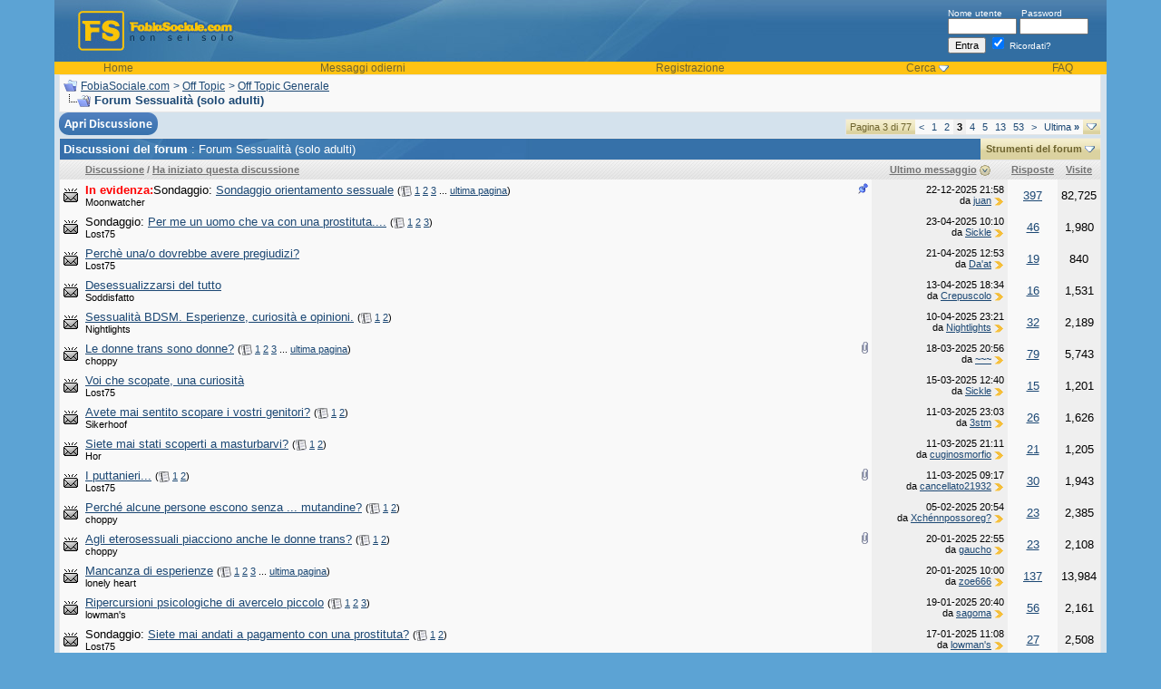

--- FILE ---
content_type: text/html; charset=ISO-8859-1
request_url: https://fobiasociale.com/forum-sessualita-solo-adulti/pagina-3/
body_size: 11496
content:
<!DOCTYPE html PUBLIC "-//W3C//DTD XHTML 1.0 Transitional//EN" "http://www.w3.org/TR/xhtml1/DTD/xhtml1-transitional.dtd">
<html xmlns="http://www.w3.org/1999/xhtml" dir="ltr" lang="it">
<head>
<base href="https://fobiasociale.com/" /><!--[if IE]></base><![endif]-->
<link rel="canonical" href="https://fobiasociale.com/forum-sessualita-solo-adulti/pagina-3/" />


<meta http-equiv="Content-Type" content="text/html; charset=ISO-8859-1" />
<meta name="generator" content="vBulletin 3.8.8" />

<meta name="keywords" content="Forum,Sessualità,solo,adulti,,Forum Sessualità (solo adulti), fobia sociale, fobia, fobie, ansia sociale, timidezza, timidi" />
<meta name="description" content="Forum Sessualità (solo adulti). Forum per parlare di Sessualità" />
<meta name="title" content="Forum Sessualità (solo adulti) - FobiaSociale.com" />

<!-- CSS Stylesheet -->
<style type="text/css" id="vbulletin_css">
/**
* vBulletin 3.8.8 CSS
* Style: 'Versione Classica'; Style ID: 3
*/
body
{
	background: #5CA3D4;
	color: #000000;
	font: 10pt verdana, geneva, lucida, 'lucida grande', arial, helvetica, sans-serif;
	margin: 0px;
	padding: 0px;
	width:100%; max-width:1200px; margin:0 auto 10px; 
}
a:link, body_alink
{
	color: #1c4874;
}
a:visited, body_avisited
{
	color: #1c4874;
}
a:hover, a:active, body_ahover
{
	color: #6e642f;
}
.page
{
	background: #D4E2ED;
	color: #000000;
}
td, th, p, li
{
	font: 10pt verdana, geneva, lucida, 'lucida grande', arial, helvetica, sans-serif;
}
.tborder
{
	background: #3671A9;
	color: #000000;
	border: 1px solid #e5e5e5;
}
.tcat
{
	background: #3671a9 url(images/curves/c1_21.jpg) no-repeat top left;
	color: #FFFFFF;
	font: bold 10pt verdana, geneva, lucida, 'lucida grande', arial, helvetica, sans-serif;
}
.tcat a:link, .tcat_alink
{
	color: #ffffff;
	text-decoration: none;
}
.tcat a:visited, .tcat_avisited
{
	color: #ffffff;
	text-decoration: none;
}
.tcat a:hover, .tcat a:active, .tcat_ahover
{
	color: #FFFF66;
	text-decoration: underline;
}
.thead
{
	background: #e6e6e6 url(images/curves/c1_23.jpg) repeat-x top left;
	color: #737373;
	font: bold 11px tahoma, verdana, geneva, lucida, 'lucida grande', arial, helvetica, sans-serif;
}
.thead a:link, .thead_alink
{
	color: #737373;
}
.thead a:visited, .thead_avisited
{
	color: #737373;
}
.thead a:hover, .thead a:active, .thead_ahover
{
	color: #333333;
}
.tfoot
{
	background: #D4E2ED;
	color: #6e642f;
}
.tfoot a:link, .tfoot_alink
{
	color: #6e642f;
}
.tfoot a:visited, .tfoot_avisited
{
	color: #6e642f;
}
.tfoot a:hover, .tfoot a:active, .tfoot_ahover
{
	color: #333333;
}
.alt1, .alt1Active
{
	background: #f9f9f9;
	color: #000000;
}
.alt2, .alt2Active
{
	background: #EFEFEF;
	color: #000000;
}
.inlinemod
{
	background: #FFFFCC;
	color: #000000;
}
.wysiwyg
{
	background: #F5F5FF;
	color: #000000;
	font: 10pt verdana, geneva, lucida, 'lucida grande', arial, helvetica, sans-serif;
	margin: 5px 10px 10px 10px;
	padding: 0px;
}
.wysiwyg a:link, .wysiwyg_alink
{
	color: #22229C;
}
.wysiwyg a:visited, .wysiwyg_avisited
{
	color: #22229C;
}
.wysiwyg a:hover, .wysiwyg a:active, .wysiwyg_ahover
{
	color: #FF4400;
}
textarea, .bginput
{
	font: 10pt verdana, geneva, lucida, 'lucida grande', arial, helvetica, sans-serif;
}
.bginput option, .bginput optgroup
{
	font-size: 10pt;
	font-family: verdana, geneva, lucida, 'lucida grande', arial, helvetica, sans-serif;
}
.button
{
	font: 11px verdana, geneva, lucida, 'lucida grande', arial, helvetica, sans-serif;
}
select
{
	font: 11px verdana, geneva, lucida, 'lucida grande', arial, helvetica, sans-serif;
}
option, optgroup
{
	font-size: 11px;
	font-family: verdana, geneva, lucida, 'lucida grande', arial, helvetica, sans-serif;
}
.smallfont
{
	font: 11px verdana, geneva, lucida, 'lucida grande', arial, helvetica, sans-serif;
}
.time
{
	color: #000000;
}
.navbar
{
	color: #1c4874;
	font: 12px verdana, geneva, lucida, 'lucida grande', arial, helvetica, sans-serif;
}
.navbar a:link, .navbar_alink
{
	color: #1c4874;
}
.navbar a:visited, .navbar_avisited
{
	color: #1c4874;
}
.navbar a:hover, .navbar a:active, .navbar_ahover
{
	color: #000000;
}
.highlight
{
	color: #FF0000;
	font-weight: bold;
}
.fjsel
{
	background: #3E5C92;
	color: #E0E0F6;
}
.fjdpth0
{
	background: #F7F7F7;
	color: #000000;
}
.panel
{
	background: #efefef;
	color: #000000;
	padding: 10px;
	border: 1px outset;
}
.panelsurround
{
	background: #f9f9f9;
	color: #000000;
}
legend
{
	color: #22229C;
	font: 11px tahoma, verdana, geneva, lucida, 'lucida grande', arial, helvetica, sans-serif;
}
.vbmenu_control
{
	background: #dbd2a0 url(images/curves/buttonbg.gif);
	color: #6e642f;
	font: bold 11px tahoma, verdana, geneva, lucida, 'lucida grande', arial, helvetica, sans-serif;
	padding: 3px 6px 3px 6px;
	white-space: nowrap;
}
.vbmenu_control a:link, .vbmenu_control_alink
{
	color: #6e642f;
	text-decoration: none;
}
.vbmenu_control a:visited, .vbmenu_control_avisited
{
	color: #6e642f;
	text-decoration: none;
}
.vbmenu_control a:hover, .vbmenu_control a:active, .vbmenu_control_ahover
{
	color: #6e642f;
	text-decoration: underline;
}
.vbmenu_popup
{
	background: #3671a9;
	color: #000000;
	border: 0px solid #3671a9;
}
.vbmenu_option
{
	background: #FFFFFF;
	color: #000000;
	font: 11px verdana, geneva, lucida, 'lucida grande', arial, helvetica, sans-serif;
	white-space: nowrap;
	cursor: pointer;
}
.vbmenu_option a:link, .vbmenu_option_alink
{
	color: #3671a9;
	text-decoration: none;
}
.vbmenu_option a:visited, .vbmenu_option_avisited
{
	color: #3671a9;
	text-decoration: none;
}
.vbmenu_option a:hover, .vbmenu_option a:active, .vbmenu_option_ahover
{
	color: #333333;
	text-decoration: none;
}
.vbmenu_hilite
{
	background: #3671a9;
	color: #FFFFFF;
	font: 11px verdana, geneva, lucida, 'lucida grande', arial, helvetica, sans-serif;
	white-space: nowrap;
	cursor: pointer;
}
.vbmenu_hilite a:link, .vbmenu_hilite_alink
{
	color: #FFFFFF;
	text-decoration: none;
}
.vbmenu_hilite a:visited, .vbmenu_hilite_avisited
{
	color: #FFFFFF;
	text-decoration: none;
}
.vbmenu_hilite a:hover, .vbmenu_hilite a:active, .vbmenu_hilite_ahover
{
	color: #FFFFFF;
	text-decoration: none;
}
/* ***** styling for 'big' usernames on postbit etc. ***** */
.bigusername { font-size: 14pt; }

/* ***** small padding on 'thead' elements ***** */
td.thead, th.thead, div.thead { padding: 4px; }

/* ***** basic styles for multi-page nav elements */
.pagenav a { text-decoration: none; }
.pagenav td { padding: 2px 4px 2px 4px; }

/* ***** de-emphasized text */
.shade, a.shade:link, a.shade:visited { color: #777777; text-decoration: none; }
a.shade:active, a.shade:hover { color: #FF4400; text-decoration: underline; }
.tcat .shade, .thead .shade, .tfoot .shade { color: #DDDDDD; }

/* ***** define margin and font-size for elements inside panels ***** */
.fieldset { margin-bottom: 6px; }
.fieldset, .fieldset td, .fieldset p, .fieldset li { font-size: 11px; }


#cookie-law {
    position: fixed;
    left: 0px;
    right: 0px;
    height: auto;
    z-index: 255;
    background: rgb(238, 238, 238);
    color: rgb(51, 51, 51);
    line-height: 11px;
    padding: 5px;
    font-family: verdana, arial, sans-serif;
    font-size: 10px;
    text-align: center;
    bottom: 0px;
    opacity: 1;
    }      
#cookie-law p{
    font-size: 11px;
    font-weight: bold;
    text-align: center;
    margin: 0;
    }
.headertxt, .headertxt a:link, .headertxt a:visited {
color:#ffffff;
font-size:10px;
}
.headertxt a:hover {
text-decoration:none;
}
.vbmenu_header {
background-color:#FFC313;
color:#6e642f;
font-size:12px;
}
.vbmenu_header a:link, .vbmenu_header a:visited {
color:#6e642f;
text-decoration:none;
}
.vbmenu_header a:hover {
text-decoration:underline;
}
.postbitfields {
font-family: verdana, geneva, lucida, 'lucida grande', arial, helvetica, sans-serif;
font-size: 11px;
background: #F9F9F9;
margin-bottom: 2px;
padding: 3px 3px 3px 3px;
border-top: 1px solid #A2A2A2;
border-right: 1px solid #A2A2A2;
border-left: 1px solid #A2A2A2;
border-bottom: 1px solid #A2A2A2;
}
.showavatar {
font-family: verdana, geneva, lucida, 'lucida grande', arial, helvetica, sans-serif;
font-size: 11px;
background: #F9F9F9;
margin-bottom: 2px;
padding: 3px 3px 13px 3px;
border-top: 1px solid #A2A2A2;
border-right: 1px solid #A2A2A2;
border-left: 1px solid #A2A2A2;
border-bottom: 1px solid #A2A2A2;
}

.postinfo {
font-size: 11px;
color: #24323b;
width: 165px;
text-align: left;
border: 1px solid #ced5d9;
margin-bottom:2px;
padding-left: 5px;
padding-right: 5px;
padding-top: 5px;
padding-bottom: 5px;}
</style>
<link rel="stylesheet" type="text/css" href="https://fobiasociale.com/clientscript/vbulletin_important.css?v=388" />


<!-- / CSS Stylesheet -->

<script type="text/javascript" src="https://fobiasociale.com/clientscript/yui/yahoo-dom-event/yahoo-dom-event.js?v=388"></script>
<script type="text/javascript" src="https://fobiasociale.com/clientscript/yui/connection/connection-min.js?v=388"></script>
<script type="text/javascript">
<!--
var SESSIONURL = "s=3791636fd308795c1b453a65294905d1&";
var SECURITYTOKEN = "guest";
var IMGDIR_MISC = "images/curves/misc";
var vb_disable_ajax = parseInt("0", 10);
// -->
</script>
<script type="text/javascript" src="https://fobiasociale.com/clientscript/vbulletin_global.js?v=388"></script>
<script type="text/javascript" src="https://fobiasociale.com/clientscript/vbulletin_menu.js?v=388"></script>


	<link rel="alternate" type="application/rss+xml" title="FobiaSociale.com RSS Feed" href="https://fobiasociale.com/external.php?type=RSS2" />
	
		<link rel="alternate" type="application/rss+xml" title="FobiaSociale.com - Forum Sessualità (solo adulti) - RSS Feed" href="https://fobiasociale.com/external.php?type=RSS2&amp;forumids=41" />
	
<script type="text/javascript" src="https://fobiasociale.com/clientscript/ame.js" ></script><script type="text/javascript">
<!--
function vba_attach_win(threadid)
{
	openWindow('https://fobiasociale.com/misc.php?s=3791636fd308795c1b453a65294905d1&amp;do=showattachments&t=' + threadid, 480, 300);
}
-->
</script><script type="text/javascript" src="https://fobiasociale.com/clientscript/ncode_imageresizer.js?v=1.0.2"></script>
<script type="text/javascript">
<!--
NcodeImageResizer.MODE = 'newwindow';

NcodeImageResizer.MAXWIDTH = 600;
NcodeImageResizer.MAXHEIGHT = 800;


NcodeImageResizer.MAXWIDTHSIGS = 400;
NcodeImageResizer.MAXHEIGHTSIGS = 100;

NcodeImageResizer.BBURL = 'https://fobiasociale.com';

vbphrase['ncode_imageresizer_warning_small'] = 'Click this bar to view the full image.';
vbphrase['ncode_imageresizer_warning_filesize'] = 'This image has been resized. Click this bar to view the full image. The original image is sized %1%2 and weights %3.';
vbphrase['ncode_imageresizer_warning_no_filesize'] = 'This image has been resized. Click this bar to view the full image. The original image is sized %1%2.';
vbphrase['ncode_imageresizer_warning_fullsize'] = 'Click this bar to view the small image.';
//-->
</script>

<style type="text/css">

table.ncode_imageresizer_warning {
background: #FFFFE1; 
color: #000000; 
border: 1px solid #CCCFFF; 
	cursor: pointer;
}

table.ncode_imageresizer_warning td {
	font-size: 10px;
	vertical-align: middle;
	text-decoration: none;
}

table.ncode_imageresizer_warning td.td1 {
	padding: 5px;
}

table.ncode_imageresizer_warning td.td1 {
	padding: 2px;
}

</style>
           <link href="https://fobiasociale.com/mobiquo/smartbanner/manifest.json" rel="manifest">
        
        <meta name="apple-itunes-app" content="app-id=307880732, affiliate-data=at=10lR7C, app-argument=tapatalk://fobiasociale.com?location=forum&page=3&perpage=20&fid=41" />
        
<title>Forum Sessualità (solo adulti) - Pagina 3 - FobiaSociale.com</title>


<script type="text/javascript"><!--
window.google_analytics_uacct = 'UA-1118499-4'; var _gaq = _gaq || []; _gaq.push(['_setAccount', 'UA-1118499-4'], ['_setVar', 'usergroup-1-Unregistered / Not Logged In'], ['_trackPageview']); (function() { var ga = document.createElement('script'); ga.type = 'text/javascript'; ga.async = true; ga.src = ('https:' == document.location.protocol ? 'https://ssl' : 'http://www') + '.google-analytics.com/ga.js'; var s = document.getElementsByTagName('script')[0]; s.parentNode.insertBefore(ga, s);  })();
//--></script>
</head>
<body>

<!-- logo -->

<a name="top"></a>
<table border="0" width="100%" cellpadding="0" cellspacing="0" align="center">
<tr>
  <td style="background-color:#5CA3D4; background-position:right; background-repeat:repeat-y;" width="20">&nbsp;</td>
  <td style="background-color:#D4E2ED;"><table width="100%" style="background-image:url(images/curves/c1_04.jpg);" border="0" cellpadding="0" cellspacing="0" align="center">
      <tr>
        <td align="left" valign="top"><a href="https://fobiasociale.com/"><img src="https://fobiasociale.com/images/curves/c1_02.jpg" border="0" alt="FobiaSociale.com" /></a></td>
        <td width="100%">&nbsp;</td>
        <td valign="middle" style="padding-right:20px;" nowrap="nowrap" >
            <div class="headertxt">
              <form action="https://fobiasociale.com/login.php?do=login" method="post" onsubmit="md5hash(vb_login_password, vb_login_md5password, vb_login_md5password_utf, 0)">
                <script type="text/javascript" src="https://fobiasociale.com/clientscript/vbulletin_md5.js?v=388"></script>
                <label for="navbar_username">Nome utente</label>
                &nbsp;&nbsp;&nbsp;&nbsp;&nbsp;
                <label for="navbar_password">Password</label>
                <br />
                <input type="text" class="bginput" style="font-size: 11px" name="vb_login_username" id="navbar_username" size="10" accesskey="u" tabindex="101" />
                <input type="password" class="bginput" style="font-size: 11px" name="vb_login_password" id="navbar_password" size="10" accesskey="p" tabindex="102" />
                <br />
                <input type="submit" class="button" value="Entra" tabindex="104" title="Inserisci il tuo nome utente e password in questo form e loggati, oppure clicca su 'registrati' per crearti un account." accesskey="s" />
                <label for="cb_cookieuser_navbar">
                <input type="checkbox" checked="checked" name="cookieuser" value="1" tabindex="103" id="cb_cookieuser_navbar" accesskey="c" />
                Ricordati?</label>
                <input type="hidden" name="s" value="3791636fd308795c1b453a65294905d1" />
	<input type="hidden" name="securitytoken" value="guest" />
                <input type="hidden" name="do" value="login" />
                <input type="hidden" name="vb_login_md5password" />
                <input type="hidden" name="vb_login_md5password_utf" />
              </form>
              <!-- / login form -->
            </div>
          </td>
      </tr>
      <tr>
        <td colspan="3" valign="top"><table border="0" width="100%" cellpadding="0" cellspacing="0">
            <tr align="center">
                <td class="vbmenu_header"><a href="/">Home</a></td>

       
                    <td class="vbmenu_header"><a href="https://fobiasociale.com/search.php?do=getdaily" accesskey="2">Messaggi odierni</a></td>
                  

              
              
                <td class="vbmenu_header"><a href="https://fobiasociale.com/register.php" rel="nofollow">Registrazione</a></td>
              

  
                
                  <td id="navbar_search" class="vbmenu_header"><a href="https://fobiasociale.com/search.php" accesskey="4" rel="nofollow">Cerca</a>
                    <script type="text/javascript"> vbmenu_register("navbar_search"); </script></td>
                
                

              <td class="vbmenu_header"><a href="https://fobiasociale.com/faq.php" accesskey="5">FAQ</a></td>






              
                
                
                
                
              
          
            </tr>
          </table></td>
      </tr>
    </table>
    <!-- /logo -->
<!-- content table -->
    <table border="0" width="100%" cellpadding="0" cellspacing="0">
 
 
<tr>
    <td>&nbsp;</td>
      <td>

<!-- open content container -->

<div align="center">
	<div class="page" style="width:100%; text-align:left">
		<div style="padding:0px 0px 0px 0px" align="left">








<!-- open content container -->

<div align="center">
	<div class="page" style="width:100%; text-align:left">
		<div style="padding:0px 0px 0px 0px" align="left">











<!-- breadcrumb, login, pm info -->
<table class="tborder" cellpadding="4" cellspacing="0" border="0" width="100%" align="center">
<tr>
	<td class="alt1" width="100%">
		
			<table cellpadding="0" cellspacing="0" border="0">
			<tr valign="bottom">
				<td><a href="https://fobiasociale.com/forum-sessualita-solo-adulti/pagina-3/#" onclick="history.back(1); return false;"><img src="https://fobiasociale.com/images/curves/misc/navbits_start.gif" alt="Vai indietro" border="0" /></a></td>
				<td>&nbsp;</td>
				<td width="100%"><span class="navbar"><a href="https://fobiasociale.com/" accesskey="1">FobiaSociale.com</a></span> 
	<span class="navbar">&gt; <a href="https://fobiasociale.com/off-topic/">Off Topic</a></span>


	<span class="navbar">&gt; <a href="https://fobiasociale.com/off-topic-generale/">Off Topic Generale</a></span>

</td>
			</tr>
			<tr>
				<td class="navbar" style="font-size:10pt; padding-top:1px" colspan="3"><a href="https://fobiasociale.com/forum-sessualita-solo-adulti/pagina-3/"><img class="inlineimg" src="https://fobiasociale.com/images/curves/misc/navbits_finallink_ltr.gif" alt="Ricarica questa pagina" border="0" /></a> <strong>
	Forum Sessualità (solo adulti)

</strong></td>
			</tr>
			</table>

		
	</td>
</tr>

</table>



<!-- / breadcrumb, login, pm info -->






<!-- NAVBAR POPUP MENUS -->

	
	
	
	<!-- header quick search form -->
	<div class="vbmenu_popup" id="navbar_search_menu" style="display:none;margin-top:3px" align="left">
		<table cellpadding="4" cellspacing="1" border="0">
	<tr>
			<td class="thead">Cerca nei forum</td>
		</tr>
		<tr>
			<td class="vbmenu_option" title="nohilite">
				<form action="https://fobiasociale.com/search.php?do=process" method="post">

					<input type="hidden" name="do" value="process" />
					<input type="hidden" name="quicksearch" value="1" />
					<input type="hidden" name="childforums" value="1" />
					<input type="hidden" name="exactname" value="1" />
					<input type="hidden" name="s" value="3791636fd308795c1b453a65294905d1" />
					<input type="hidden" name="securitytoken" value="guest" />
					<div><input type="text" class="bginput" name="query" size="25" tabindex="1001" /><input type="submit" class="button" value="Prosegui" tabindex="1004" /></div>
					<div style="margin-top:4px">
						<label for="rb_nb_sp0"><input type="radio" name="showposts" value="0" id="rb_nb_sp0" tabindex="1002" checked="checked" />Visualizza le discussioni</label>
						&nbsp;
						<label for="rb_nb_sp1"><input type="radio" name="showposts" value="1" id="rb_nb_sp1" tabindex="1003" />Visualizza i messaggi</label>
					</div>
				</form>
			</td>
		</tr>
	
		
		<tr>
			<td class="vbmenu_option"><a href="https://fobiasociale.com/search.php" accesskey="4" rel="nofollow">Ricerca avanzata</a></td>
		</tr>

		<tr>
	<td class="vbmenu_option"><a rel="nofollow" href="https://fobiasociale.com/post_thanks.php?do=findallthanks">Find All Thanked Posts</a></td>
</tr>
		</table>
	</div>
	<!-- / header quick search form -->
	

	
	
<!-- / NAVBAR POPUP MENUS -->


<!-- PAGENAV POPUP -->
	<div class="vbmenu_popup" id="pagenav_menu" style="display:none">
		<table cellpadding="4" cellspacing="1" border="0">
		<tr>
			<td class="thead" nowrap="nowrap">Vai alla pagina. . .</td>
		</tr>
		<tr>
			<td class="vbmenu_option" title="nohilite">
			<form action="https://fobiasociale.com/" method="get" onsubmit="return this.gotopage()" id="pagenav_form">
				<input type="text" class="bginput" id="pagenav_itxt" style="font-size:11px" size="4" />
				<input type="button" class="button" id="pagenav_ibtn" value="Prosegui" />
			</form>
			</td>
		</tr>
		</table>
	</div>
<!-- / PAGENAV POPUP -->










<table align="center" class="" cellspacing="0" cellpadding="0" width="100%">
	<tr valign="top">
		
		
			<td valign="top">
				








<!-- threads list  -->

<form action="https://fobiasociale.com/inlinemod.php?forumid=41" method="post" id="inlinemodform">
<input type="hidden" name="url" value="" />
<input type="hidden" name="s" value="3791636fd308795c1b453a65294905d1" />
<input type="hidden" name="securitytoken" value="guest" />
<input type="hidden" name="forumid" value="41" />

<!-- controls above thread list -->
<table cellpadding="0" cellspacing="0" border="0" width="100%" style="margin-bottom:3px">
<tr valign="bottom">
<td class="smallfont"><a href="https://fobiasociale.com/newthread.php?do=newthread&amp;f=41" rel="nofollow"><img src="https://fobiasociale.com/images/curves/buttons/newthread.png" alt="Inserisci la nuova discussione" border="0" /></a></td>

	<td align="right"><div class="pagenav" align="right">
<table class="tborder" cellpadding="3" cellspacing="0" border="0">
<tr>
	<td class="vbmenu_control" style="font-weight:normal">Pagina 3 di 77</td>
	
	<td class="alt1"><a rel="prev" class="smallfont" href="https://fobiasociale.com/forum-sessualita-solo-adulti/pagina-2/" title="Pagina precedente - Resultati 21 sino 40 di 1,533">&lt;</a></td>
	<td class="alt1"><a class="smallfont" href="https://fobiasociale.com/forum-sessualita-solo-adulti/" title="visualizza i risultati 1 sin 20 da 1,533">1</a></td><td class="alt1"><a class="smallfont" href="https://fobiasociale.com/forum-sessualita-solo-adulti/pagina-2/" title="visualizza i risultati 21 sin 40 da 1,533">2</a></td>	<td class="alt2"><span class="smallfont" title="Visualizzazione dei risultati da 41 a 60 su 1,533"><strong>3</strong></span></td>
 <td class="alt1"><a class="smallfont" href="https://fobiasociale.com/forum-sessualita-solo-adulti/pagina-4/" title="visualizza i risultati 61 sin 80 da 1,533">4</a></td><td class="alt1"><a class="smallfont" href="https://fobiasociale.com/forum-sessualita-solo-adulti/pagina-5/" title="visualizza i risultati 81 sin 100 da 1,533">5</a></td><td class="alt1"><a class="smallfont" href="https://fobiasociale.com/forum-sessualita-solo-adulti/pagina-13/" title="visualizza i risultati 241 sin 260 da 1,533"><!--+10-->13</a></td><td class="alt1"><a class="smallfont" href="https://fobiasociale.com/forum-sessualita-solo-adulti/pagina-53/" title="visualizza i risultati 1,041 sin 1,060 da 1,533"><!--+50-->53</a></td>
	<td class="alt1"><a rel="next" class="smallfont" href="https://fobiasociale.com/forum-sessualita-solo-adulti/pagina-4/" title="Pagina seguente - Resultati 61 sino 80 di 1,533">&gt;</a></td>
	<td class="alt1" nowrap="nowrap"><a class="smallfont" href="https://fobiasociale.com/forum-sessualita-solo-adulti/pagina-77/" title="ultima pagina - Resultati 1,521 sino 1,533 di 1,533">Ultima <strong>&raquo;</strong></a></td>
	<td class="vbmenu_control" title="forumdisplay.php?s=3791636fd308795c1b453a65294905d1&amp;f=41&amp;order=desc"><a name="PageNav"></a></td>
</tr>
</table>
</div></td>
</tr>
</table>
<!-- / controls above thread list -->
<table class="tborder" cellpadding="4" cellspacing="0" border="0" width="100%" align="center" style="border-bottom-width:0px">
<tr>
	<td class="tcat" width="100%">Discussioni del forum<span class="normal"> : Forum Sessualità (solo adulti)</span></td>
	<td class="vbmenu_control" id="forumtools" nowrap="nowrap"><a href="https://fobiasociale.com/forum-sessualita-solo-adulti/pagina-3/?nojs=1#goto_forumtools" rel="nofollow">Strumenti del forum</a> <script type="text/javascript"> vbmenu_register("forumtools"); </script></td>
	
</tr>
</table>

<table class="tborder" cellpadding="4" cellspacing="0" border="0" width="100%" align="center" id="threadslist">
<tbody>

<tr>

	
		<td class="thead">&nbsp;</td>
	
	<td class="thead" width="100%">
		
		<a href="https://fobiasociale.com/forum-sessualita-solo-adulti/?daysprune=-1&amp;order=asc&amp;sort=title" rel="nofollow">Discussione</a>  /
		<a href="https://fobiasociale.com/forum-sessualita-solo-adulti/?daysprune=-1&amp;order=asc&amp;sort=postusername" rel="nofollow">Ha iniziato questa discussione</a> 
	</td>
	<td class="thead" width="150" align="center" nowrap="nowrap"><span style="white-space:nowrap"><a href="https://fobiasociale.com/forum-sessualita-solo-adulti/?daysprune=-1" rel="nofollow">Ultimo messaggio</a> <a href="https://fobiasociale.com/forum-sessualita-solo-adulti/pagina-3/?daysprune=-1&amp;order=asc&amp;sort=lastpost" rel="nofollow"><img class="inlineimg" src="https://fobiasociale.com/images/curves/buttons/sortasc.gif" alt="Specie di ordine di inversione" border="0" /></a></span></td>
	<td class="thead" align="center" nowrap="nowrap"><span style="white-space:nowrap"><a href="https://fobiasociale.com/forum-sessualita-solo-adulti/?daysprune=-1&amp;order=desc&amp;sort=replycount" rel="nofollow">Risposte</a> </span></td>
	<td class="thead" align="center" nowrap="nowrap"><span style="white-space:nowrap"><a href="https://fobiasociale.com/forum-sessualita-solo-adulti/?daysprune=-1&amp;order=desc&amp;sort=views" rel="nofollow">Visite</a> </span></td>

	

</tr>
</tbody>


	<!-- show threads -->
	<tbody id="threadbits_forum_41">
	
	<tr>
	<td class="alt1" id="td_threadstatusicon_24616">
		
		<img src="https://fobiasociale.com/images/curves/statusicon/thread_hot.gif" id="thread_statusicon_24616" alt="" border="" />
	</td>
	

	<td class="alt1" id="td_threadtitle_24616" title="">

		
		<div>
			
				<span style="float:right">
					
					
					
					
					
					
					 <img class="inlineimg" src="https://fobiasociale.com/images/curves/misc/sticky.gif" alt="Discussione in rilievo" /> 
				</span>
			
			
			
			<b><font color="red">In evidenza:</font></b>Sondaggio:
			
			
			<a href="https://fobiasociale.com/sondaggio-orientamento-sessuale-24616/" id="thread_title_24616">Sondaggio orientamento sessuale</a>
			&lrm;<span class="smallfont" style="white-space:nowrap">(<img class="inlineimg" src="https://fobiasociale.com/images/curves/misc/multipage.gif" alt="Discussione multi-pagina" border="0" />  <a href="https://fobiasociale.com/sondaggio-orientamento-sessuale-24616/">1</a> <a href="https://fobiasociale.com/sondaggio-orientamento-sessuale-24616/pagina-2/">2</a> <a href="https://fobiasociale.com/sondaggio-orientamento-sessuale-24616/pagina-3/">3</a> ... <a href="https://fobiasociale.com/sondaggio-orientamento-sessuale-24616/pagina-20/">ultima pagina</a>)</span>
		</div>

		

		<div class="smallfont">
			
			
				<span style="cursor:pointer" onclick="window.open('https://fobiasociale.com/member.php?u=3258', '_self')">Moonwatcher</span>
			
		</div>

		

	</td>

	
	<td class="alt2" title="Risposte: 397 , visite: 82,725">
		<div class="smallfont" style="text-align:right; white-space:nowrap">
			22-12-2025 <span class="time">21:58</span><br />
			da <a href="https://fobiasociale.com/member.php?find=lastposter&amp;t=24616" >juan</a>  <a href="https://fobiasociale.com/sondaggio-orientamento-sessuale-24616/pagina-20/#post3066107"><img class="inlineimg" src="https://fobiasociale.com/images/curves/buttons/lastpost.gif" alt="vai all'ultimo messaggio" border="0" /></a>
		</div>
	</td>
	

	
		<td class="alt1" align="center"><a rel="nofollow" href="https://fobiasociale.com/misc.php?do=whoposted&amp;t=24616" onclick="who(24616); return false;">397</a></td>
		<td class="alt2" align="center">82,725</td>

		
	

	
</tr>
	
	<!-- google_ad_section_start --><tr>
	<td class="alt1" id="td_threadstatusicon_94723">
		
		<img src="https://fobiasociale.com/images/curves/statusicon/thread_hot.gif" id="thread_statusicon_94723" alt="" border="" />
	</td>
	

	<td class="alt1" id="td_threadtitle_94723" title="">

		
		<div>
			
			
			
			Sondaggio:
			
			
			<a href="https://fobiasociale.com/per-me-un-uomo-che-va-con-una-prostituta-94723/" id="thread_title_94723">Per me un uomo che va con una prostituta....</a>
			&lrm;<span class="smallfont" style="white-space:nowrap">(<img class="inlineimg" src="https://fobiasociale.com/images/curves/misc/multipage.gif" alt="Discussione multi-pagina" border="0" />  <a href="https://fobiasociale.com/per-me-un-uomo-che-va-con-una-prostituta-94723/">1</a> <a href="https://fobiasociale.com/per-me-un-uomo-che-va-con-una-prostituta-94723/pagina-2/">2</a> <a href="https://fobiasociale.com/per-me-un-uomo-che-va-con-una-prostituta-94723/pagina-3/">3</a>)</span>
		</div>

		

		<div class="smallfont">
			
			
				<span style="cursor:pointer" onclick="window.open('https://fobiasociale.com/member.php?u=35112', '_self')">Lost75</span>
			
		</div>

		

	</td>

	
	<td class="alt2" title="Risposte: 46 , visite: 1,980">
		<div class="smallfont" style="text-align:right; white-space:nowrap">
			23-04-2025 <span class="time">10:10</span><br />
			da <a href="https://fobiasociale.com/member.php?find=lastposter&amp;t=94723" >Sickle</a>  <a href="https://fobiasociale.com/per-me-un-uomo-che-va-con-una-prostituta-94723/pagina-3/#post3024056"><img class="inlineimg" src="https://fobiasociale.com/images/curves/buttons/lastpost.gif" alt="vai all'ultimo messaggio" border="0" /></a>
		</div>
	</td>
	

	
		<td class="alt1" align="center"><a rel="nofollow" href="https://fobiasociale.com/misc.php?do=whoposted&amp;t=94723" onclick="who(94723); return false;">46</a></td>
		<td class="alt2" align="center">1,980</td>

		
	

	
</tr><tr>
	<td class="alt1" id="td_threadstatusicon_94724">
		
		<img src="https://fobiasociale.com/images/curves/statusicon/thread_hot.gif" id="thread_statusicon_94724" alt="" border="" />
	</td>
	

	<td class="alt1" id="td_threadtitle_94724" title="">

		
		<div>
			
			
			
			
			
			
			<a href="https://fobiasociale.com/perche-una-o-dovrebbe-avere-pregiudizi-94724/" id="thread_title_94724">Perchè una/o dovrebbe avere pregiudizi?</a>
			
		</div>

		

		<div class="smallfont">
			
			
				<span style="cursor:pointer" onclick="window.open('https://fobiasociale.com/member.php?u=35112', '_self')">Lost75</span>
			
		</div>

		

	</td>

	
	<td class="alt2" title="Risposte: 19 , visite: 840">
		<div class="smallfont" style="text-align:right; white-space:nowrap">
			21-04-2025 <span class="time">12:53</span><br />
			da <a href="https://fobiasociale.com/member.php?find=lastposter&amp;t=94724" >Da'at</a>  <a href="https://fobiasociale.com/perche-una-o-dovrebbe-avere-pregiudizi-94724/#post3023703"><img class="inlineimg" src="https://fobiasociale.com/images/curves/buttons/lastpost.gif" alt="vai all'ultimo messaggio" border="0" /></a>
		</div>
	</td>
	

	
		<td class="alt1" align="center"><a rel="nofollow" href="https://fobiasociale.com/misc.php?do=whoposted&amp;t=94724" onclick="who(94724); return false;">19</a></td>
		<td class="alt2" align="center">840</td>

		
	

	
</tr><tr>
	<td class="alt1" id="td_threadstatusicon_79185">
		
		<img src="https://fobiasociale.com/images/curves/statusicon/thread_hot.gif" id="thread_statusicon_79185" alt="" border="" />
	</td>
	

	<td class="alt1" id="td_threadtitle_79185" title="">

		
		<div>
			
			
			
			
			
			
			<a href="https://fobiasociale.com/desessualizzarsi-del-tutto-79185/" id="thread_title_79185">Desessualizzarsi del tutto</a>
			
		</div>

		

		<div class="smallfont">
			
			
				<span style="cursor:pointer" onclick="window.open('https://fobiasociale.com/member.php?u=24759', '_self')">Soddisfatto</span>
			
		</div>

		

	</td>

	
	<td class="alt2" title="Risposte: 16 , visite: 1,531">
		<div class="smallfont" style="text-align:right; white-space:nowrap">
			13-04-2025 <span class="time">18:34</span><br />
			da <a href="https://fobiasociale.com/member.php?find=lastposter&amp;t=79185" >Crepuscolo</a>  <a href="https://fobiasociale.com/desessualizzarsi-del-tutto-79185/#post3022533"><img class="inlineimg" src="https://fobiasociale.com/images/curves/buttons/lastpost.gif" alt="vai all'ultimo messaggio" border="0" /></a>
		</div>
	</td>
	

	
		<td class="alt1" align="center"><a rel="nofollow" href="https://fobiasociale.com/misc.php?do=whoposted&amp;t=79185" onclick="who(79185); return false;">16</a></td>
		<td class="alt2" align="center">1,531</td>

		
	

	
</tr><tr>
	<td class="alt1" id="td_threadstatusicon_93808">
		
		<img src="https://fobiasociale.com/images/curves/statusicon/thread_hot.gif" id="thread_statusicon_93808" alt="" border="" />
	</td>
	

	<td class="alt1" id="td_threadtitle_93808" title="">

		
		<div>
			
			
			
			
			
			
			<a href="https://fobiasociale.com/sessualita-bdsm-esperienze-curiosita-e-opinioni-93808/" id="thread_title_93808">Sessualità BDSM. Esperienze, curiosità e opinioni.</a>
			&lrm;<span class="smallfont" style="white-space:nowrap">(<img class="inlineimg" src="https://fobiasociale.com/images/curves/misc/multipage.gif" alt="Discussione multi-pagina" border="0" />  <a href="https://fobiasociale.com/sessualita-bdsm-esperienze-curiosita-e-opinioni-93808/">1</a> <a href="https://fobiasociale.com/sessualita-bdsm-esperienze-curiosita-e-opinioni-93808/pagina-2/">2</a>)</span>
		</div>

		

		<div class="smallfont">
			
			
				<span style="cursor:pointer" onclick="window.open('https://fobiasociale.com/member.php?u=15397', '_self')">Nightlights</span>
			
		</div>

		

	</td>

	
	<td class="alt2" title="Risposte: 32 , visite: 2,189">
		<div class="smallfont" style="text-align:right; white-space:nowrap">
			10-04-2025 <span class="time">23:21</span><br />
			da <a href="https://fobiasociale.com/member.php?find=lastposter&amp;t=93808" >Nightlights</a>  <a href="https://fobiasociale.com/sessualita-bdsm-esperienze-curiosita-e-opinioni-93808/pagina-2/#post3022107"><img class="inlineimg" src="https://fobiasociale.com/images/curves/buttons/lastpost.gif" alt="vai all'ultimo messaggio" border="0" /></a>
		</div>
	</td>
	

	
		<td class="alt1" align="center"><a rel="nofollow" href="https://fobiasociale.com/misc.php?do=whoposted&amp;t=93808" onclick="who(93808); return false;">32</a></td>
		<td class="alt2" align="center">2,189</td>

		
	

	
</tr><tr>
	<td class="alt1" id="td_threadstatusicon_83378">
		
		<img src="https://fobiasociale.com/images/curves/statusicon/thread_hot.gif" id="thread_statusicon_83378" alt="" border="" />
	</td>
	

	<td class="alt1" id="td_threadtitle_83378" title="">

		
		<div>
			
				<span style="float:right">
					
					
					
					
					 <a href="https://fobiasociale.com/forum-sessualita-solo-adulti/pagina-3/#" onclick="attachments(83378); return false"> <img class="inlineimg" src="https://fobiasociale.com/images/curves/misc/paperclip.gif" border="0" alt="1 allegato(i)" /></a> 
					
					
				</span>
			
			
			
			
			
			
			<a href="https://fobiasociale.com/le-donne-trans-sono-donne-83378/" id="thread_title_83378">Le donne trans sono donne?</a>
			&lrm;<span class="smallfont" style="white-space:nowrap">(<img class="inlineimg" src="https://fobiasociale.com/images/curves/misc/multipage.gif" alt="Discussione multi-pagina" border="0" />  <a href="https://fobiasociale.com/le-donne-trans-sono-donne-83378/">1</a> <a href="https://fobiasociale.com/le-donne-trans-sono-donne-83378/pagina-2/">2</a> <a href="https://fobiasociale.com/le-donne-trans-sono-donne-83378/pagina-3/">3</a> ... <a href="https://fobiasociale.com/le-donne-trans-sono-donne-83378/pagina-4/">ultima pagina</a>)</span>
		</div>

		

		<div class="smallfont">
			
			
				<span style="cursor:pointer" onclick="window.open('https://fobiasociale.com/member.php?u=17918', '_self')">choppy</span>
			
		</div>

		

	</td>

	
	<td class="alt2" title="Risposte: 79 , visite: 5,743">
		<div class="smallfont" style="text-align:right; white-space:nowrap">
			18-03-2025 <span class="time">20:56</span><br />
			da <a href="https://fobiasociale.com/member.php?find=lastposter&amp;t=83378" >~~~</a>  <a href="https://fobiasociale.com/le-donne-trans-sono-donne-83378/pagina-4/#post3018390"><img class="inlineimg" src="https://fobiasociale.com/images/curves/buttons/lastpost.gif" alt="vai all'ultimo messaggio" border="0" /></a>
		</div>
	</td>
	

	
		<td class="alt1" align="center"><a rel="nofollow" href="https://fobiasociale.com/misc.php?do=whoposted&amp;t=83378" onclick="who(83378); return false;">79</a></td>
		<td class="alt2" align="center">5,743</td>

		
	

	
</tr><tr>
	<td class="alt1" id="td_threadstatusicon_94458">
		
		<img src="https://fobiasociale.com/images/curves/statusicon/thread_hot.gif" id="thread_statusicon_94458" alt="" border="" />
	</td>
	

	<td class="alt1" id="td_threadtitle_94458" title="">

		
		<div>
			
			
			
			
			
			
			<a href="https://fobiasociale.com/voi-che-scopate-una-curiosita-94458/" id="thread_title_94458">Voi che scopate, una curiosità</a>
			
		</div>

		

		<div class="smallfont">
			
			
				<span style="cursor:pointer" onclick="window.open('https://fobiasociale.com/member.php?u=35112', '_self')">Lost75</span>
			
		</div>

		

	</td>

	
	<td class="alt2" title="Risposte: 15 , visite: 1,201">
		<div class="smallfont" style="text-align:right; white-space:nowrap">
			15-03-2025 <span class="time">12:40</span><br />
			da <a href="https://fobiasociale.com/member.php?find=lastposter&amp;t=94458" >Sickle</a>  <a href="https://fobiasociale.com/voi-che-scopate-una-curiosita-94458/#post3017497"><img class="inlineimg" src="https://fobiasociale.com/images/curves/buttons/lastpost.gif" alt="vai all'ultimo messaggio" border="0" /></a>
		</div>
	</td>
	

	
		<td class="alt1" align="center"><a rel="nofollow" href="https://fobiasociale.com/misc.php?do=whoposted&amp;t=94458" onclick="who(94458); return false;">15</a></td>
		<td class="alt2" align="center">1,201</td>

		
	

	
</tr><tr>
	<td class="alt1" id="td_threadstatusicon_94609">
		
		<img src="https://fobiasociale.com/images/curves/statusicon/thread_hot.gif" id="thread_statusicon_94609" alt="" border="" />
	</td>
	

	<td class="alt1" id="td_threadtitle_94609" title="">

		
		<div>
			
			
			
			
			
			
			<a href="https://fobiasociale.com/avete-mai-sentito-scopare-i-vostri-genitori-94609/" id="thread_title_94609">Avete mai sentito scopare i vostri genitori?</a>
			&lrm;<span class="smallfont" style="white-space:nowrap">(<img class="inlineimg" src="https://fobiasociale.com/images/curves/misc/multipage.gif" alt="Discussione multi-pagina" border="0" />  <a href="https://fobiasociale.com/avete-mai-sentito-scopare-i-vostri-genitori-94609/">1</a> <a href="https://fobiasociale.com/avete-mai-sentito-scopare-i-vostri-genitori-94609/pagina-2/">2</a>)</span>
		</div>

		

		<div class="smallfont">
			
			
				<span style="cursor:pointer" onclick="window.open('https://fobiasociale.com/member.php?u=36036', '_self')">Sikerhoof</span>
			
		</div>

		

	</td>

	
	<td class="alt2" title="Risposte: 26 , visite: 1,626">
		<div class="smallfont" style="text-align:right; white-space:nowrap">
			11-03-2025 <span class="time">23:03</span><br />
			da <a href="https://fobiasociale.com/member.php?find=lastposter&amp;t=94609" >3stm</a>  <a href="https://fobiasociale.com/avete-mai-sentito-scopare-i-vostri-genitori-94609/pagina-2/#post3016912"><img class="inlineimg" src="https://fobiasociale.com/images/curves/buttons/lastpost.gif" alt="vai all'ultimo messaggio" border="0" /></a>
		</div>
	</td>
	

	
		<td class="alt1" align="center"><a rel="nofollow" href="https://fobiasociale.com/misc.php?do=whoposted&amp;t=94609" onclick="who(94609); return false;">26</a></td>
		<td class="alt2" align="center">1,626</td>

		
	

	
</tr><tr>
	<td class="alt1" id="td_threadstatusicon_94611">
		
		<img src="https://fobiasociale.com/images/curves/statusicon/thread_hot.gif" id="thread_statusicon_94611" alt="" border="" />
	</td>
	

	<td class="alt1" id="td_threadtitle_94611" title="">

		
		<div>
			
			
			
			
			
			
			<a href="https://fobiasociale.com/siete-mai-stati-scoperti-a-masturbarvi-94611/" id="thread_title_94611">Siete mai stati scoperti a masturbarvi?</a>
			&lrm;<span class="smallfont" style="white-space:nowrap">(<img class="inlineimg" src="https://fobiasociale.com/images/curves/misc/multipage.gif" alt="Discussione multi-pagina" border="0" />  <a href="https://fobiasociale.com/siete-mai-stati-scoperti-a-masturbarvi-94611/">1</a> <a href="https://fobiasociale.com/siete-mai-stati-scoperti-a-masturbarvi-94611/pagina-2/">2</a>)</span>
		</div>

		

		<div class="smallfont">
			
			
				<span style="cursor:pointer" onclick="window.open('https://fobiasociale.com/member.php?u=16632', '_self')">Hor</span>
			
		</div>

		

	</td>

	
	<td class="alt2" title="Risposte: 21 , visite: 1,205">
		<div class="smallfont" style="text-align:right; white-space:nowrap">
			11-03-2025 <span class="time">21:11</span><br />
			da <a href="https://fobiasociale.com/member.php?find=lastposter&amp;t=94611" >cuginosmorfio</a>  <a href="https://fobiasociale.com/siete-mai-stati-scoperti-a-masturbarvi-94611/pagina-2/#post3016869"><img class="inlineimg" src="https://fobiasociale.com/images/curves/buttons/lastpost.gif" alt="vai all'ultimo messaggio" border="0" /></a>
		</div>
	</td>
	

	
		<td class="alt1" align="center"><a rel="nofollow" href="https://fobiasociale.com/misc.php?do=whoposted&amp;t=94611" onclick="who(94611); return false;">21</a></td>
		<td class="alt2" align="center">1,205</td>

		
	

	
</tr><tr>
	<td class="alt1" id="td_threadstatusicon_93373">
		
		<img src="https://fobiasociale.com/images/curves/statusicon/thread_hot.gif" id="thread_statusicon_93373" alt="" border="" />
	</td>
	

	<td class="alt1" id="td_threadtitle_93373" title="">

		
		<div>
			
				<span style="float:right">
					
					
					
					
					 <a href="https://fobiasociale.com/forum-sessualita-solo-adulti/pagina-3/#" onclick="attachments(93373); return false"> <img class="inlineimg" src="https://fobiasociale.com/images/curves/misc/paperclip.gif" border="0" alt="1 allegato(i)" /></a> 
					
					
				</span>
			
			
			
			
			
			
			<a href="https://fobiasociale.com/i-puttanieri-93373/" id="thread_title_93373">I puttanieri...</a>
			&lrm;<span class="smallfont" style="white-space:nowrap">(<img class="inlineimg" src="https://fobiasociale.com/images/curves/misc/multipage.gif" alt="Discussione multi-pagina" border="0" />  <a href="https://fobiasociale.com/i-puttanieri-93373/">1</a> <a href="https://fobiasociale.com/i-puttanieri-93373/pagina-2/">2</a>)</span>
		</div>

		

		<div class="smallfont">
			
			
				<span style="cursor:pointer" onclick="window.open('https://fobiasociale.com/member.php?u=35112', '_self')">Lost75</span>
			
		</div>

		

	</td>

	
	<td class="alt2" title="Risposte: 30 , visite: 1,943">
		<div class="smallfont" style="text-align:right; white-space:nowrap">
			11-03-2025 <span class="time">09:17</span><br />
			da <a href="https://fobiasociale.com/member.php?find=lastposter&amp;t=93373" >cancellato21932</a>  <a href="https://fobiasociale.com/i-puttanieri-93373/pagina-2/#post3016804"><img class="inlineimg" src="https://fobiasociale.com/images/curves/buttons/lastpost.gif" alt="vai all'ultimo messaggio" border="0" /></a>
		</div>
	</td>
	

	
		<td class="alt1" align="center"><a rel="nofollow" href="https://fobiasociale.com/misc.php?do=whoposted&amp;t=93373" onclick="who(93373); return false;">30</a></td>
		<td class="alt2" align="center">1,943</td>

		
	

	
</tr><tr>
	<td class="alt1" id="td_threadstatusicon_81771">
		
		<img src="https://fobiasociale.com/images/curves/statusicon/thread_hot.gif" id="thread_statusicon_81771" alt="" border="" />
	</td>
	

	<td class="alt1" id="td_threadtitle_81771" title="">

		
		<div>
			
			
			
			
			
			
			<a href="https://fobiasociale.com/perche-alcune-persone-escono-senza-mutandine-81771/" id="thread_title_81771">Perché alcune persone escono senza ... mutandine?</a>
			&lrm;<span class="smallfont" style="white-space:nowrap">(<img class="inlineimg" src="https://fobiasociale.com/images/curves/misc/multipage.gif" alt="Discussione multi-pagina" border="0" />  <a href="https://fobiasociale.com/perche-alcune-persone-escono-senza-mutandine-81771/">1</a> <a href="https://fobiasociale.com/perche-alcune-persone-escono-senza-mutandine-81771/pagina-2/">2</a>)</span>
		</div>

		

		<div class="smallfont">
			
			
				<span style="cursor:pointer" onclick="window.open('https://fobiasociale.com/member.php?u=17918', '_self')">choppy</span>
			
		</div>

		

	</td>

	
	<td class="alt2" title="Risposte: 23 , visite: 2,385">
		<div class="smallfont" style="text-align:right; white-space:nowrap">
			05-02-2025 <span class="time">20:54</span><br />
			da <a href="https://fobiasociale.com/member.php?find=lastposter&amp;t=81771" >Xchénnpossoreg?</a>  <a href="https://fobiasociale.com/perche-alcune-persone-escono-senza-mutandine-81771/pagina-2/#post3008985"><img class="inlineimg" src="https://fobiasociale.com/images/curves/buttons/lastpost.gif" alt="vai all'ultimo messaggio" border="0" /></a>
		</div>
	</td>
	

	
		<td class="alt1" align="center"><a rel="nofollow" href="https://fobiasociale.com/misc.php?do=whoposted&amp;t=81771" onclick="who(81771); return false;">23</a></td>
		<td class="alt2" align="center">2,385</td>

		
	

	
</tr><tr>
	<td class="alt1" id="td_threadstatusicon_83379">
		
		<img src="https://fobiasociale.com/images/curves/statusicon/thread_hot.gif" id="thread_statusicon_83379" alt="" border="" />
	</td>
	

	<td class="alt1" id="td_threadtitle_83379" title="">

		
		<div>
			
				<span style="float:right">
					
					
					
					
					 <a href="https://fobiasociale.com/forum-sessualita-solo-adulti/pagina-3/#" onclick="attachments(83379); return false"> <img class="inlineimg" src="https://fobiasociale.com/images/curves/misc/paperclip.gif" border="0" alt="1 allegato(i)" /></a> 
					
					
				</span>
			
			
			
			
			
			
			<a href="https://fobiasociale.com/agli-eterosessuali-piacciono-anche-le-donne-trans-83379/" id="thread_title_83379">Agli eterosessuali piacciono anche le donne trans?</a>
			&lrm;<span class="smallfont" style="white-space:nowrap">(<img class="inlineimg" src="https://fobiasociale.com/images/curves/misc/multipage.gif" alt="Discussione multi-pagina" border="0" />  <a href="https://fobiasociale.com/agli-eterosessuali-piacciono-anche-le-donne-trans-83379/">1</a> <a href="https://fobiasociale.com/agli-eterosessuali-piacciono-anche-le-donne-trans-83379/pagina-2/">2</a>)</span>
		</div>

		

		<div class="smallfont">
			
			
				<span style="cursor:pointer" onclick="window.open('https://fobiasociale.com/member.php?u=17918', '_self')">choppy</span>
			
		</div>

		

	</td>

	
	<td class="alt2" title="Risposte: 23 , visite: 2,108">
		<div class="smallfont" style="text-align:right; white-space:nowrap">
			20-01-2025 <span class="time">22:55</span><br />
			da <a href="https://fobiasociale.com/member.php?find=lastposter&amp;t=83379" >gaucho</a>  <a href="https://fobiasociale.com/agli-eterosessuali-piacciono-anche-le-donne-trans-83379/pagina-2/#post3006240"><img class="inlineimg" src="https://fobiasociale.com/images/curves/buttons/lastpost.gif" alt="vai all'ultimo messaggio" border="0" /></a>
		</div>
	</td>
	

	
		<td class="alt1" align="center"><a rel="nofollow" href="https://fobiasociale.com/misc.php?do=whoposted&amp;t=83379" onclick="who(83379); return false;">23</a></td>
		<td class="alt2" align="center">2,108</td>

		
	

	
</tr><tr>
	<td class="alt1" id="td_threadstatusicon_76604">
		
		<img src="https://fobiasociale.com/images/curves/statusicon/thread_hot.gif" id="thread_statusicon_76604" alt="" border="" />
	</td>
	

	<td class="alt1" id="td_threadtitle_76604" title="">

		
		<div>
			
			
			
			
			
			
			<a href="https://fobiasociale.com/mancanza-di-esperienze-76604/" id="thread_title_76604">Mancanza di esperienze</a>
			&lrm;<span class="smallfont" style="white-space:nowrap">(<img class="inlineimg" src="https://fobiasociale.com/images/curves/misc/multipage.gif" alt="Discussione multi-pagina" border="0" />  <a href="https://fobiasociale.com/mancanza-di-esperienze-76604/">1</a> <a href="https://fobiasociale.com/mancanza-di-esperienze-76604/pagina-2/">2</a> <a href="https://fobiasociale.com/mancanza-di-esperienze-76604/pagina-3/">3</a> ... <a href="https://fobiasociale.com/mancanza-di-esperienze-76604/pagina-7/">ultima pagina</a>)</span>
		</div>

		

		<div class="smallfont">
			
			
				<span style="cursor:pointer" onclick="window.open('https://fobiasociale.com/member.php?u=9566', '_self')">lonely heart</span>
			
		</div>

		

	</td>

	
	<td class="alt2" title="Risposte: 137 , visite: 13,984">
		<div class="smallfont" style="text-align:right; white-space:nowrap">
			20-01-2025 <span class="time">10:00</span><br />
			da <a href="https://fobiasociale.com/member.php?find=lastposter&amp;t=76604" >zoe666</a>  <a href="https://fobiasociale.com/mancanza-di-esperienze-76604/pagina-7/#post3006133"><img class="inlineimg" src="https://fobiasociale.com/images/curves/buttons/lastpost.gif" alt="vai all'ultimo messaggio" border="0" /></a>
		</div>
	</td>
	

	
		<td class="alt1" align="center"><a rel="nofollow" href="https://fobiasociale.com/misc.php?do=whoposted&amp;t=76604" onclick="who(76604); return false;">137</a></td>
		<td class="alt2" align="center">13,984</td>

		
	

	
</tr><tr>
	<td class="alt1" id="td_threadstatusicon_94400">
		
		<img src="https://fobiasociale.com/images/curves/statusicon/thread_hot.gif" id="thread_statusicon_94400" alt="" border="" />
	</td>
	

	<td class="alt1" id="td_threadtitle_94400" title="">

		
		<div>
			
			
			
			
			
			
			<a href="https://fobiasociale.com/ripercursioni-psicologiche-di-avercelo-piccolo-94400/" id="thread_title_94400">Ripercursioni psicologiche di avercelo piccolo</a>
			&lrm;<span class="smallfont" style="white-space:nowrap">(<img class="inlineimg" src="https://fobiasociale.com/images/curves/misc/multipage.gif" alt="Discussione multi-pagina" border="0" />  <a href="https://fobiasociale.com/ripercursioni-psicologiche-di-avercelo-piccolo-94400/">1</a> <a href="https://fobiasociale.com/ripercursioni-psicologiche-di-avercelo-piccolo-94400/pagina-2/">2</a> <a href="https://fobiasociale.com/ripercursioni-psicologiche-di-avercelo-piccolo-94400/pagina-3/">3</a>)</span>
		</div>

		

		<div class="smallfont">
			
			
				<span style="cursor:pointer" onclick="window.open('https://fobiasociale.com/member.php?u=8024', '_self')">lowman's</span>
			
		</div>

		

	</td>

	
	<td class="alt2" title="Risposte: 56 , visite: 2,161">
		<div class="smallfont" style="text-align:right; white-space:nowrap">
			19-01-2025 <span class="time">20:40</span><br />
			da <a href="https://fobiasociale.com/member.php?find=lastposter&amp;t=94400" >sagoma</a>  <a href="https://fobiasociale.com/ripercursioni-psicologiche-di-avercelo-piccolo-94400/pagina-3/#post3006061"><img class="inlineimg" src="https://fobiasociale.com/images/curves/buttons/lastpost.gif" alt="vai all'ultimo messaggio" border="0" /></a>
		</div>
	</td>
	

	
		<td class="alt1" align="center"><a rel="nofollow" href="https://fobiasociale.com/misc.php?do=whoposted&amp;t=94400" onclick="who(94400); return false;">56</a></td>
		<td class="alt2" align="center">2,161</td>

		
	

	
</tr><tr>
	<td class="alt1" id="td_threadstatusicon_93427">
		
		<img src="https://fobiasociale.com/images/curves/statusicon/thread_hot.gif" id="thread_statusicon_93427" alt="" border="" />
	</td>
	

	<td class="alt1" id="td_threadtitle_93427" title="">

		
		<div>
			
			
			
			Sondaggio:
			
			
			<a href="https://fobiasociale.com/siete-mai-andati-a-pagamento-con-una-prostituta-93427/" id="thread_title_93427">Siete mai andati a pagamento con una prostituta?</a>
			&lrm;<span class="smallfont" style="white-space:nowrap">(<img class="inlineimg" src="https://fobiasociale.com/images/curves/misc/multipage.gif" alt="Discussione multi-pagina" border="0" />  <a href="https://fobiasociale.com/siete-mai-andati-a-pagamento-con-una-prostituta-93427/">1</a> <a href="https://fobiasociale.com/siete-mai-andati-a-pagamento-con-una-prostituta-93427/pagina-2/">2</a>)</span>
		</div>

		

		<div class="smallfont">
			
			
				<span style="cursor:pointer" onclick="window.open('https://fobiasociale.com/member.php?u=35112', '_self')">Lost75</span>
			
		</div>

		

	</td>

	
	<td class="alt2" title="Risposte: 27 , visite: 2,508">
		<div class="smallfont" style="text-align:right; white-space:nowrap">
			17-01-2025 <span class="time">11:08</span><br />
			da <a href="https://fobiasociale.com/member.php?find=lastposter&amp;t=93427" >lowman's</a>  <a href="https://fobiasociale.com/siete-mai-andati-a-pagamento-con-una-prostituta-93427/pagina-2/#post3005446"><img class="inlineimg" src="https://fobiasociale.com/images/curves/buttons/lastpost.gif" alt="vai all'ultimo messaggio" border="0" /></a>
		</div>
	</td>
	

	
		<td class="alt1" align="center"><a rel="nofollow" href="https://fobiasociale.com/misc.php?do=whoposted&amp;t=93427" onclick="who(93427); return false;">27</a></td>
		<td class="alt2" align="center">2,508</td>

		
	

	
</tr><tr>
	<td class="alt1" id="td_threadstatusicon_93652">
		
		<img src="https://fobiasociale.com/images/curves/statusicon/thread_hot.gif" id="thread_statusicon_93652" alt="" border="" />
	</td>
	

	<td class="alt1" id="td_threadtitle_93652" title="">

		
		<div>
			
			
			
			
			
			
			<a href="https://fobiasociale.com/come-ci-si-fidanza-93652/" id="thread_title_93652">Come ci si fidanza?</a>
			&lrm;<span class="smallfont" style="white-space:nowrap">(<img class="inlineimg" src="https://fobiasociale.com/images/curves/misc/multipage.gif" alt="Discussione multi-pagina" border="0" />  <a href="https://fobiasociale.com/come-ci-si-fidanza-93652/">1</a> <a href="https://fobiasociale.com/come-ci-si-fidanza-93652/pagina-2/">2</a> <a href="https://fobiasociale.com/come-ci-si-fidanza-93652/pagina-3/">3</a> ... <a href="https://fobiasociale.com/come-ci-si-fidanza-93652/pagina-7/">ultima pagina</a>)</span>
		</div>

		

		<div class="smallfont">
			
			
				<span style="cursor:pointer" onclick="window.open('https://fobiasociale.com/member.php?u=35187', '_self')">Melmoth</span>
			
		</div>

		

	</td>

	
	<td class="alt2" title="Risposte: 133 , visite: 6,773">
		<div class="smallfont" style="text-align:right; white-space:nowrap">
			02-12-2024 <span class="time">22:00</span><br />
			da <a href="https://fobiasociale.com/member.php?find=lastposter&amp;t=93652" >Pablo Escoalbar</a>  <a href="https://fobiasociale.com/come-ci-si-fidanza-93652/pagina-7/#post2998395"><img class="inlineimg" src="https://fobiasociale.com/images/curves/buttons/lastpost.gif" alt="vai all'ultimo messaggio" border="0" /></a>
		</div>
	</td>
	

	
		<td class="alt1" align="center"><a rel="nofollow" href="https://fobiasociale.com/misc.php?do=whoposted&amp;t=93652" onclick="who(93652); return false;">133</a></td>
		<td class="alt2" align="center">6,773</td>

		
	

	
</tr><tr>
	<td class="alt1" id="td_threadstatusicon_93684">
		
		<img src="https://fobiasociale.com/images/curves/statusicon/thread_hot.gif" id="thread_statusicon_93684" alt="" border="" />
	</td>
	

	<td class="alt1" id="td_threadtitle_93684" title="">

		
		<div>
			
			
			
			Sondaggio:
			
			
			<a href="https://fobiasociale.com/la-prostituzione-in-italia-93684/" id="thread_title_93684">La prostituzione in italia</a>
			
		</div>

		

		<div class="smallfont">
			
			
				<span style="cursor:pointer" onclick="window.open('https://fobiasociale.com/member.php?u=35112', '_self')">Lost75</span>
			
		</div>

		

	</td>

	
	<td class="alt2" title="Risposte: 11 , visite: 852">
		<div class="smallfont" style="text-align:right; white-space:nowrap">
			02-12-2024 <span class="time">12:12</span><br />
			da <a href="https://fobiasociale.com/member.php?find=lastposter&amp;t=93684" >Hor</a>  <a href="https://fobiasociale.com/la-prostituzione-in-italia-93684/#post2998279"><img class="inlineimg" src="https://fobiasociale.com/images/curves/buttons/lastpost.gif" alt="vai all'ultimo messaggio" border="0" /></a>
		</div>
	</td>
	

	
		<td class="alt1" align="center"><a rel="nofollow" href="https://fobiasociale.com/misc.php?do=whoposted&amp;t=93684" onclick="who(93684); return false;">11</a></td>
		<td class="alt2" align="center">852</td>

		
	

	
</tr><tr>
	<td class="alt1" id="td_threadstatusicon_93351">
		
		<img src="https://fobiasociale.com/images/curves/statusicon/thread_hot.gif" id="thread_statusicon_93351" alt="" border="" />
	</td>
	

	<td class="alt1" id="td_threadtitle_93351" title="">

		
		<div>
			
			
			
			
			
			
			<a href="https://fobiasociale.com/domanda-per-gli-uomini-93351/" id="thread_title_93351">Domanda per gli uomini</a>
			
		</div>

		

		<div class="smallfont">
			
			
				<span style="cursor:pointer" onclick="window.open('https://fobiasociale.com/member.php?u=19896', '_self')">Crepuscolo</span>
			
		</div>

		

	</td>

	
	<td class="alt2" title="Risposte: 19 , visite: 1,391">
		<div class="smallfont" style="text-align:right; white-space:nowrap">
			29-11-2024 <span class="time">19:09</span><br />
			da <a href="https://fobiasociale.com/member.php?find=lastposter&amp;t=93351" >Darby Crash</a>  <a href="https://fobiasociale.com/domanda-per-gli-uomini-93351/#post2997638"><img class="inlineimg" src="https://fobiasociale.com/images/curves/buttons/lastpost.gif" alt="vai all'ultimo messaggio" border="0" /></a>
		</div>
	</td>
	

	
		<td class="alt1" align="center"><a rel="nofollow" href="https://fobiasociale.com/misc.php?do=whoposted&amp;t=93351" onclick="who(93351); return false;">19</a></td>
		<td class="alt2" align="center">1,391</td>

		
	

	
</tr><tr>
	<td class="alt1" id="td_threadstatusicon_87586">
		
		<img src="https://fobiasociale.com/images/curves/statusicon/thread_hot.gif" id="thread_statusicon_87586" alt="" border="" />
	</td>
	

	<td class="alt1" id="td_threadtitle_87586" title="">

		
		<div>
			
			
			
			
			
			
			<a href="https://fobiasociale.com/oggi-e-facile-averla-te-la-tirano-dietro-87586/" id="thread_title_87586">&quot;Oggi è facile averla,te la tirano dietro&quot;</a>
			&lrm;<span class="smallfont" style="white-space:nowrap">(<img class="inlineimg" src="https://fobiasociale.com/images/curves/misc/multipage.gif" alt="Discussione multi-pagina" border="0" />  <a href="https://fobiasociale.com/oggi-e-facile-averla-te-la-tirano-dietro-87586/">1</a> <a href="https://fobiasociale.com/oggi-e-facile-averla-te-la-tirano-dietro-87586/pagina-2/">2</a>)</span>
		</div>

		

		<div class="smallfont">
			
			
				<span style="cursor:pointer" onclick="window.open('https://fobiasociale.com/member.php?u=652', '_self')">dottorzivago</span>
			
		</div>

		

	</td>

	
	<td class="alt2" title="Risposte: 31 , visite: 3,030">
		<div class="smallfont" style="text-align:right; white-space:nowrap">
			28-11-2024 <span class="time">22:12</span><br />
			da <a href="https://fobiasociale.com/member.php?find=lastposter&amp;t=87586" >Mollusco</a>  <a href="https://fobiasociale.com/oggi-e-facile-averla-te-la-tirano-dietro-87586/pagina-2/#post2997481"><img class="inlineimg" src="https://fobiasociale.com/images/curves/buttons/lastpost.gif" alt="vai all'ultimo messaggio" border="0" /></a>
		</div>
	</td>
	

	
		<td class="alt1" align="center"><a rel="nofollow" href="https://fobiasociale.com/misc.php?do=whoposted&amp;t=87586" onclick="who(87586); return false;">31</a></td>
		<td class="alt2" align="center">3,030</td>

		
	

	
</tr><tr>
	<td class="alt1" id="td_threadstatusicon_93124">
		
		<img src="https://fobiasociale.com/images/curves/statusicon/thread_hot.gif" id="thread_statusicon_93124" alt="" border="" />
	</td>
	

	<td class="alt1" id="td_threadtitle_93124" title="">

		
		<div>
			
			
			
			
			
			
			<a href="https://fobiasociale.com/aneddoto-di-una-persona-non-associabile-al-sesso-93124/" id="thread_title_93124">Aneddoto di una persona non associabile al sesso</a>
			
		</div>

		

		<div class="smallfont">
			
			
				<span style="cursor:pointer" onclick="window.open('https://fobiasociale.com/member.php?u=1830', '_self')">Milo</span>
			
		</div>

		

	</td>

	
	<td class="alt2" title="Risposte: 6 , visite: 550">
		<div class="smallfont" style="text-align:right; white-space:nowrap">
			16-11-2024 <span class="time">23:38</span><br />
			da <a href="https://fobiasociale.com/member.php?find=lastposter&amp;t=93124" >Milo</a>  <a href="https://fobiasociale.com/aneddoto-di-una-persona-non-associabile-al-sesso-93124/#post2995391"><img class="inlineimg" src="https://fobiasociale.com/images/curves/buttons/lastpost.gif" alt="vai all'ultimo messaggio" border="0" /></a>
		</div>
	</td>
	

	
		<td class="alt1" align="center"><a rel="nofollow" href="https://fobiasociale.com/misc.php?do=whoposted&amp;t=93124" onclick="who(93124); return false;">6</a></td>
		<td class="alt2" align="center">550</td>

		
	

	
</tr><tr>
	<td class="alt1" id="td_threadstatusicon_92603">
		
		<img src="https://fobiasociale.com/images/curves/statusicon/thread_hot.gif" id="thread_statusicon_92603" alt="" border="" />
	</td>
	

	<td class="alt1" id="td_threadtitle_92603" title="">

		
		<div>
			
			
			
			
			
			
			<a href="https://fobiasociale.com/problemi-sessuali-92603/" id="thread_title_92603">Problemi sessuali</a>
			
		</div>

		

		<div class="smallfont">
			
			
				<span style="cursor:pointer" onclick="window.open('https://fobiasociale.com/member.php?u=25818', '_self')">sagoma</span>
			
		</div>

		

	</td>

	
	<td class="alt2" title="Risposte: 11 , visite: 767">
		<div class="smallfont" style="text-align:right; white-space:nowrap">
			29-10-2024 <span class="time">00:38</span><br />
			da <a href="https://fobiasociale.com/member.php?find=lastposter&amp;t=92603" >Creeper</a>  <a href="https://fobiasociale.com/problemi-sessuali-92603/#post2993381"><img class="inlineimg" src="https://fobiasociale.com/images/curves/buttons/lastpost.gif" alt="vai all'ultimo messaggio" border="0" /></a>
		</div>
	</td>
	

	
		<td class="alt1" align="center"><a rel="nofollow" href="https://fobiasociale.com/misc.php?do=whoposted&amp;t=92603" onclick="who(92603); return false;">11</a></td>
		<td class="alt2" align="center">767</td>

		
	

	
</tr><!-- google_ad_section_end -->
	</tbody>
	<!-- end show threads -->

</table>

<!-- controls below thread list -->
<table cellpadding="0" cellspacing="0" border="0" width="100%" style="margin-top:3px">
<tr valign="top">
	<td class="smallfont"><a href="https://fobiasociale.com/newthread.php?do=newthread&amp;f=41" rel="nofollow"><img src="https://fobiasociale.com/images/curves/buttons/newthread.png" alt="Inserisci la nuova discussione" border="0" /></a></td>
	
		<td align="right"><div class="pagenav" align="right">
<table class="tborder" cellpadding="3" cellspacing="0" border="0">
<tr>
	<td class="vbmenu_control" style="font-weight:normal">Pagina 3 di 77</td>
	
	<td class="alt1"><a rel="prev" class="smallfont" href="https://fobiasociale.com/forum-sessualita-solo-adulti/pagina-2/" title="Pagina precedente - Resultati 21 sino 40 di 1,533">&lt;</a></td>
	<td class="alt1"><a class="smallfont" href="https://fobiasociale.com/forum-sessualita-solo-adulti/" title="visualizza i risultati 1 sin 20 da 1,533">1</a></td><td class="alt1"><a class="smallfont" href="https://fobiasociale.com/forum-sessualita-solo-adulti/pagina-2/" title="visualizza i risultati 21 sin 40 da 1,533">2</a></td>	<td class="alt2"><span class="smallfont" title="Visualizzazione dei risultati da 41 a 60 su 1,533"><strong>3</strong></span></td>
 <td class="alt1"><a class="smallfont" href="https://fobiasociale.com/forum-sessualita-solo-adulti/pagina-4/" title="visualizza i risultati 61 sin 80 da 1,533">4</a></td><td class="alt1"><a class="smallfont" href="https://fobiasociale.com/forum-sessualita-solo-adulti/pagina-5/" title="visualizza i risultati 81 sin 100 da 1,533">5</a></td><td class="alt1"><a class="smallfont" href="https://fobiasociale.com/forum-sessualita-solo-adulti/pagina-13/" title="visualizza i risultati 241 sin 260 da 1,533"><!--+10-->13</a></td><td class="alt1"><a class="smallfont" href="https://fobiasociale.com/forum-sessualita-solo-adulti/pagina-53/" title="visualizza i risultati 1,041 sin 1,060 da 1,533"><!--+50-->53</a></td>
	<td class="alt1"><a rel="next" class="smallfont" href="https://fobiasociale.com/forum-sessualita-solo-adulti/pagina-4/" title="Pagina seguente - Resultati 61 sino 80 di 1,533">&gt;</a></td>
	<td class="alt1" nowrap="nowrap"><a class="smallfont" href="https://fobiasociale.com/forum-sessualita-solo-adulti/pagina-77/" title="ultima pagina - Resultati 1,521 sino 1,533 di 1,533">Ultima <strong>&raquo;</strong></a></td>
	<td class="vbmenu_control" title="forumdisplay.php?s=3791636fd308795c1b453a65294905d1&amp;f=41&amp;order=desc"><a name="PageNav"></a></td>
</tr>
</table>
</div>
		
		</td>
	
</tr>
</table>
<!-- / controls below thread list -->

</form>



<table class="alt1" cellpadding="4" cellspacing="0" border="0" width="100%" align="center">
<tr><td>
<center>
<script async src="//pagead2.googlesyndication.com/pagead/js/adsbygoogle.js"></script>
<!-- fsoc sky bottom forums -->
<ins class="adsbygoogle"
     style="display:inline-block;width:728px;height:90px"
     data-ad-client="ca-pub-0851430783004099"
     data-ad-slot="3093041332"></ins>
<script>
(adsbygoogle = window.adsbygoogle || []).push({});
</script>
</center>
</tr></td></table>
<br />

<!-- Active Users in this Forum (and sub-forums) and Moderators -->

<!-- End Active Users in this Forum (and sub-forums) and Moderators -->


<br />
<!-- popup menu contents -->


<!-- forum tools menu -->
<div class="vbmenu_popup" id="forumtools_menu" style="display:none">
<form action="https://fobiasociale.com/moderator.php?f=41" method="post" name="forumadminform">
	<table cellpadding="4" cellspacing="1" border="0">
	<tr><td class="thead">Strumenti del forum<a name="goto_forumtools"></a></td></tr>
	<tr><td class="vbmenu_option"><a href="https://fobiasociale.com/newthread.php?do=newthread&amp;f=41" rel="nofollow">Inserisci la nuova discussione</a></td></tr>
	<tr><td class="vbmenu_option"><a href="https://fobiasociale.com/forum-sessualita-solo-adulti/?do=markread&amp;markreadhash=guest" rel="nofollow" onclick="return mark_forum_read(41);">Segna il forum come letto</a></td></tr>
	<tr>
		<td class="vbmenu_option">
		
			<a href="https://fobiasociale.com/subscription.php?do=addsubscription&amp;f=41" rel="nofollow">Sottoscrivi in questo forum</a>
		
		</td>
	</tr>
	<tr><td class="vbmenu_option"><a href="https://fobiasociale.com/off-topic-generale/" rel="nofollow">Visualizza il forum padre</a></td></tr>
	
	</table>
</form>
</div>
<!-- / forum tools menu -->

<!-- inline mod menu -->

<!-- / inline mod menu -->

<!-- / popup menu contents -->




<!-- ############## END THREADS LIST ##############  -->


<script type="text/javascript" src="https://fobiasociale.com/clientscript/vbulletin_read_marker.js?v=388"></script>
<script type="text/javascript">
<!--
vbphrase['doubleclick_forum_markread'] = "fai doppio-click su questa icona per contrassegnare questo forum ed il relativo contenuto come letto";
init_forum_readmarker_system();
//-->
</script>



<!-- icon key -->

<table cellpadding="2" cellspacing="0" border="0">
<tr>
	<td><img src="https://fobiasociale.com/images/curves/statusicon/thread_new.gif" alt="Nuovi messaggi" border="0" /></td>
	<td class="smallfont">Nuovi messaggi</td>
	
		<td><img src="https://fobiasociale.com/images/curves/statusicon/thread_hot_new.gif" alt="Più di 15 risposte o di 150 visualizzazioni" border="0" /></td>
		<td class="smallfont">Discussioni calde con nuovi messaggi</td>
	
</tr>
<tr>
	<td><img src="https://fobiasociale.com/images/curves/statusicon/thread.gif" alt="Nessun nuovo messaggio" border="0" /></td>
	<td class="smallfont">Nessun nuovo messaggio</td>
	
		<td><img src="https://fobiasociale.com/images/curves/statusicon/thread_hot.gif" alt="Più di 15 risposte o di 150 visualizzazioni" border="0" /></td>
		<td class="smallfont">Discussioni calde senza nuovi messaggi</td>
	
</tr>
<tr>
	<td><img src="https://fobiasociale.com/images/curves/statusicon/thread_lock.gif" alt="Chiudi la discussione" border="0" /></td>
	<td class="smallfont">La discussione è chiusa</td>
	
		<td colspan="2">&nbsp;</td>
	
</tr>
</table>

<!-- / icon key -->

<!-- forum rules & forum jump -->
<table cellpadding="0" cellspacing="0" border="0" width="100%" align="center">
<tr valign="bottom">
	<td width="100%">
		<div class="smallfont">&nbsp;</div>
		
	</td>
	<td>
		
		
	</td>
</tr>
</table>
<!-- / forum rules & forum jump -->



			</td>
		
		
	</tr>
</table>

<script type="text/javascript">ame_toggle_view({other : 'true',post : 'true',blog : 'true',group : 'true',vm : 'true',sig : 'true'});</script>


<br />


		</div>
	</div>
</div>

<!-- / close content container -->
<!-- /content area table -->

<form action="https://fobiasociale.com/" method="get" style="clear:left">

<table cellpadding="4" cellspacing="0" border="0" width="100%" class="page" align="center">
<tr>
	
		<td class="tcat">
			<select name="styleid" onchange="switch_id(this, 'style')">
				<optgroup label="Selezione rapida dello stile">
					<option value="3" class="" selected="selected">-- Versione Classica</option>
<option value="12" class="" >-- Versione Mobile</option>

				</optgroup>
			</select>
		</td>
	
	
	<td valign="middle" class="tcat" align="right" width="100%">
		<div class="smallfont">
			<strong>
				<a href="https://fobiasociale.com/sendmessage.php" rel="nofollow" accesskey="9">Contatta lo Staff</a> -
				<a href="https://fobiasociale.com">FobiaSociale.com</a> -
				
				
				
				
				<a href="https://fobiasociale.com/cookies.htm">Privacy</a> -
				
				<a href="https://fobiasociale.com/forum-sessualita-solo-adulti/pagina-3/#top" onclick="self.scrollTo(0, 0); return false;">Vai in cima</a>
			</strong>
		</div>
	</td>
</tr>
<tr><td colspan="3" class="tfoot">

<br />
<div class="smallfont" align="center"><b>Tutti gli orari sono GMT +2. Attualmente sono le <span class="time">22:08</span>.</b></div>

<div align="center">
	<div class="smallfont" align="center">
	<!-- Do not remove this copyright notice -->
	Powered by vBulletin versione 3.8.8<br />Copyright &copy: 2000 - 2026, Jelsoft Enterprises Ltd. 

        <!-- Do not remove this copyright notice -->
<!-- Do NOT remove this copyright notice. Doing so is a violation of your user agreement! -->

<div align="center" class="smallfont">Powered by <a onclick="_gaq.push(['_trackEvent', 'Outgoing', 'www.vbadvanced.com', '/']);" href="http://www.vbadvanced.com/" target="_blank">vBadvanced</a> CMPS v3.2.2</div>

	</div>

	<div class="smallfont" align="center">
	<!-- Do not remove  or your scheduled tasks will cease to function -->
	
	<!-- Do not remove  or your scheduled tasks will cease to function -->

	
	</div>

</div>

</td></tr></table>
</td><td>&nbsp;</td></tr></table>

</td><td style="background-color:#5ca3d4; background-repeat:repeat-y; background-position:left;" width="20">&nbsp;</td></tr></table>
</form>




<script type="text/javascript">
<!--
	// Main vBulletin Javascript Initialization
	vBulletin_init();
//-->
</script>






 

<script async src="https://pagead2.googlesyndication.com/pagead/js/adsbygoogle.js?client=ca-pub-0851430783004099"
     crossorigin="anonymous"></script>



<!-- vBadvanced 9-7-1-1-6 -->

<script defer src="https://static.cloudflareinsights.com/beacon.min.js/vcd15cbe7772f49c399c6a5babf22c1241717689176015" integrity="sha512-ZpsOmlRQV6y907TI0dKBHq9Md29nnaEIPlkf84rnaERnq6zvWvPUqr2ft8M1aS28oN72PdrCzSjY4U6VaAw1EQ==" data-cf-beacon='{"version":"2024.11.0","token":"266cf5a6fd1745a4a708c9edf938fd06","r":1,"server_timing":{"name":{"cfCacheStatus":true,"cfEdge":true,"cfExtPri":true,"cfL4":true,"cfOrigin":true,"cfSpeedBrain":true},"location_startswith":null}}' crossorigin="anonymous"></script>
</body>
</html>

--- FILE ---
content_type: text/html; charset=utf-8
request_url: https://www.google.com/recaptcha/api2/aframe
body_size: 259
content:
<!DOCTYPE HTML><html><head><meta http-equiv="content-type" content="text/html; charset=UTF-8"></head><body><script nonce="Jn_l-ATsGbHgyHkdXKCJqA">/** Anti-fraud and anti-abuse applications only. See google.com/recaptcha */ try{var clients={'sodar':'https://pagead2.googlesyndication.com/pagead/sodar?'};window.addEventListener("message",function(a){try{if(a.source===window.parent){var b=JSON.parse(a.data);var c=clients[b['id']];if(c){var d=document.createElement('img');d.src=c+b['params']+'&rc='+(localStorage.getItem("rc::a")?sessionStorage.getItem("rc::b"):"");window.document.body.appendChild(d);sessionStorage.setItem("rc::e",parseInt(sessionStorage.getItem("rc::e")||0)+1);localStorage.setItem("rc::h",'1769026138775');}}}catch(b){}});window.parent.postMessage("_grecaptcha_ready", "*");}catch(b){}</script></body></html>